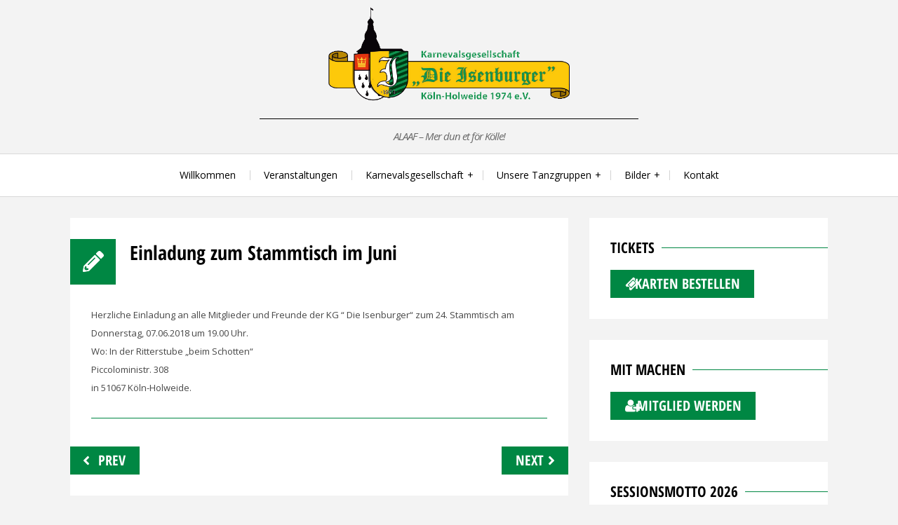

--- FILE ---
content_type: text/html; charset=UTF-8
request_url: https://www.kg-die-isenburger.de/2018/05/23/einladung-zum-stammtisch-im-juni/
body_size: 16562
content:
<!DOCTYPE html><html lang="de"><head><meta charset="UTF-8"><meta name="viewport" content="width=device-width, initial-scale=1"><link rel="profile" href="http://gmpg.org/xfn/11"><link rel="pingback" href="https://www.kg-die-isenburger.de/xmlrpc.php"><meta name='robots' content='index, follow, max-image-preview:large, max-snippet:-1, max-video-preview:-1' /><title>Einladung zum Stammtisch im Juni - Karnevalsgesellschaft “Die Isenburger” Köln-Holweide von 1974 e. V.</title><link rel="canonical" href="https://www.kg-die-isenburger.de/2018/05/23/einladung-zum-stammtisch-im-juni/" /><meta property="og:locale" content="de_DE" /><meta property="og:type" content="article" /><meta property="og:title" content="Einladung zum Stammtisch im Juni - Karnevalsgesellschaft “Die Isenburger” Köln-Holweide von 1974 e. V." /><meta property="og:description" content="Herzliche Einladung an alle Mitglieder und Freunde der KG &#8220; Die Isenburger&#8220; zum 24. Stammtisch am Donnerstag, 07.06.2018 um 19.00 Uhr. Wo: In der Ritterstube &#8222;beim Schotten&#8220; Piccoloministr. 308 in ..." /><meta property="og:url" content="https://www.kg-die-isenburger.de/2018/05/23/einladung-zum-stammtisch-im-juni/" /><meta property="og:site_name" content="Karnevalsgesellschaft “Die Isenburger” Köln-Holweide von 1974 e. V." /><meta property="article:publisher" content="https://www.facebook.com/kg.die.isenburger.koeln/?fref=ts" /><meta property="article:published_time" content="2018-05-23T17:52:08+00:00" /><meta name="author" content="Carolin Lang" /><meta name="twitter:card" content="summary_large_image" /><meta name="twitter:label1" content="Verfasst von" /><meta name="twitter:data1" content="Carolin Lang" /> <script type="application/ld+json" class="yoast-schema-graph">{"@context":"https://schema.org","@graph":[{"@type":"Article","@id":"https://www.kg-die-isenburger.de/2018/05/23/einladung-zum-stammtisch-im-juni/#article","isPartOf":{"@id":"https://www.kg-die-isenburger.de/2018/05/23/einladung-zum-stammtisch-im-juni/"},"author":{"name":"Carolin Lang","@id":"https://www.kg-die-isenburger.de/#/schema/person/7e3a7e93a68d9acf65885f62775bf0f1"},"headline":"Einladung zum Stammtisch im Juni","datePublished":"2018-05-23T17:52:08+00:00","mainEntityOfPage":{"@id":"https://www.kg-die-isenburger.de/2018/05/23/einladung-zum-stammtisch-im-juni/"},"wordCount":32,"publisher":{"@id":"https://www.kg-die-isenburger.de/#organization"},"inLanguage":"de"},{"@type":"WebPage","@id":"https://www.kg-die-isenburger.de/2018/05/23/einladung-zum-stammtisch-im-juni/","url":"https://www.kg-die-isenburger.de/2018/05/23/einladung-zum-stammtisch-im-juni/","name":"Einladung zum Stammtisch im Juni - Karnevalsgesellschaft “Die Isenburger” Köln-Holweide von 1974 e. V.","isPartOf":{"@id":"https://www.kg-die-isenburger.de/#website"},"datePublished":"2018-05-23T17:52:08+00:00","breadcrumb":{"@id":"https://www.kg-die-isenburger.de/2018/05/23/einladung-zum-stammtisch-im-juni/#breadcrumb"},"inLanguage":"de","potentialAction":[{"@type":"ReadAction","target":["https://www.kg-die-isenburger.de/2018/05/23/einladung-zum-stammtisch-im-juni/"]}]},{"@type":"BreadcrumbList","@id":"https://www.kg-die-isenburger.de/2018/05/23/einladung-zum-stammtisch-im-juni/#breadcrumb","itemListElement":[{"@type":"ListItem","position":1,"name":"Startseite","item":"https://www.kg-die-isenburger.de/"},{"@type":"ListItem","position":2,"name":"Einladung zum Stammtisch im Juni"}]},{"@type":"WebSite","@id":"https://www.kg-die-isenburger.de/#website","url":"https://www.kg-die-isenburger.de/","name":"Karnevalsgesellschaft “Die Isenburger” Köln-Holweide von 1974 e. V.","description":"ALAAF – Mer dun et för Kölle!","publisher":{"@id":"https://www.kg-die-isenburger.de/#organization"},"potentialAction":[{"@type":"SearchAction","target":{"@type":"EntryPoint","urlTemplate":"https://www.kg-die-isenburger.de/?s={search_term_string}"},"query-input":{"@type":"PropertyValueSpecification","valueRequired":true,"valueName":"search_term_string"}}],"inLanguage":"de"},{"@type":"Organization","@id":"https://www.kg-die-isenburger.de/#organization","name":"KG \"Die Isenburger\"","url":"https://www.kg-die-isenburger.de/","logo":{"@type":"ImageObject","inLanguage":"de","@id":"https://www.kg-die-isenburger.de/#/schema/logo/image/","url":"https://www.kg-die-isenburger.de/wp-content/uploads/2017/09/logo-isenburger.png","contentUrl":"https://www.kg-die-isenburger.de/wp-content/uploads/2017/09/logo-isenburger.png","width":1920,"height":250,"caption":"KG \"Die Isenburger\""},"image":{"@id":"https://www.kg-die-isenburger.de/#/schema/logo/image/"},"sameAs":["https://www.facebook.com/kg.die.isenburger.koeln/?fref=ts"]},{"@type":"Person","@id":"https://www.kg-die-isenburger.de/#/schema/person/7e3a7e93a68d9acf65885f62775bf0f1","name":"Carolin Lang","image":{"@type":"ImageObject","inLanguage":"de","@id":"https://www.kg-die-isenburger.de/#/schema/person/image/","url":"https://secure.gravatar.com/avatar/3019e9d140f202c77982d9233e8d9c10a3d5f106650f6df92c7d3d0809da4cdb?s=96&d=mm&r=g","contentUrl":"https://secure.gravatar.com/avatar/3019e9d140f202c77982d9233e8d9c10a3d5f106650f6df92c7d3d0809da4cdb?s=96&d=mm&r=g","caption":"Carolin Lang"},"url":"https://www.kg-die-isenburger.de/author/carolin/"}]}</script> <link rel='dns-prefetch' href='//www.kg-die-isenburger.de' /><link rel="alternate" type="application/rss+xml" title="Karnevalsgesellschaft “Die Isenburger” Köln-Holweide von 1974 e. V. &raquo; Feed" href="https://www.kg-die-isenburger.de/feed/" /><link rel="alternate" type="application/rss+xml" title="Karnevalsgesellschaft “Die Isenburger” Köln-Holweide von 1974 e. V. &raquo; Kommentar-Feed" href="https://www.kg-die-isenburger.de/comments/feed/" /><link rel="alternate" type="text/calendar" title="Karnevalsgesellschaft “Die Isenburger” Köln-Holweide von 1974 e. V. &raquo; iCal Feed" href="https://www.kg-die-isenburger.de/events/?ical=1" /><link rel="alternate" type="application/rss+xml" title="Karnevalsgesellschaft “Die Isenburger” Köln-Holweide von 1974 e. V. &raquo; Einladung zum Stammtisch im Juni-Kommentar-Feed" href="https://www.kg-die-isenburger.de/2018/05/23/einladung-zum-stammtisch-im-juni/feed/" /><link rel="alternate" title="oEmbed (JSON)" type="application/json+oembed" href="https://www.kg-die-isenburger.de/wp-json/oembed/1.0/embed?url=https%3A%2F%2Fwww.kg-die-isenburger.de%2F2018%2F05%2F23%2Feinladung-zum-stammtisch-im-juni%2F" /><link rel="alternate" title="oEmbed (XML)" type="text/xml+oembed" href="https://www.kg-die-isenburger.de/wp-json/oembed/1.0/embed?url=https%3A%2F%2Fwww.kg-die-isenburger.de%2F2018%2F05%2F23%2Feinladung-zum-stammtisch-im-juni%2F&#038;format=xml" /><style id='wp-img-auto-sizes-contain-inline-css' type='text/css'>img:is([sizes=auto i],[sizes^="auto," i]){contain-intrinsic-size:3000px 1500px}
/*# sourceURL=wp-img-auto-sizes-contain-inline-css */</style><style id='wp-emoji-styles-inline-css' type='text/css'>img.wp-smiley, img.emoji {
		display: inline !important;
		border: none !important;
		box-shadow: none !important;
		height: 1em !important;
		width: 1em !important;
		margin: 0 0.07em !important;
		vertical-align: -0.1em !important;
		background: none !important;
		padding: 0 !important;
	}
/*# sourceURL=wp-emoji-styles-inline-css */</style><link rel='stylesheet' id='wp-block-library-css' href='https://www.kg-die-isenburger.de/wp-includes/css/dist/block-library/style.min.css?ver=6.9' type='text/css' media='all' /><style id='wp-block-heading-inline-css' type='text/css'>h1:where(.wp-block-heading).has-background,h2:where(.wp-block-heading).has-background,h3:where(.wp-block-heading).has-background,h4:where(.wp-block-heading).has-background,h5:where(.wp-block-heading).has-background,h6:where(.wp-block-heading).has-background{padding:1.25em 2.375em}h1.has-text-align-left[style*=writing-mode]:where([style*=vertical-lr]),h1.has-text-align-right[style*=writing-mode]:where([style*=vertical-rl]),h2.has-text-align-left[style*=writing-mode]:where([style*=vertical-lr]),h2.has-text-align-right[style*=writing-mode]:where([style*=vertical-rl]),h3.has-text-align-left[style*=writing-mode]:where([style*=vertical-lr]),h3.has-text-align-right[style*=writing-mode]:where([style*=vertical-rl]),h4.has-text-align-left[style*=writing-mode]:where([style*=vertical-lr]),h4.has-text-align-right[style*=writing-mode]:where([style*=vertical-rl]),h5.has-text-align-left[style*=writing-mode]:where([style*=vertical-lr]),h5.has-text-align-right[style*=writing-mode]:where([style*=vertical-rl]),h6.has-text-align-left[style*=writing-mode]:where([style*=vertical-lr]),h6.has-text-align-right[style*=writing-mode]:where([style*=vertical-rl]){rotate:180deg}
/*# sourceURL=https://www.kg-die-isenburger.de/wp-includes/blocks/heading/style.min.css */</style><style id='wp-block-list-inline-css' type='text/css'>ol,ul{box-sizing:border-box}:root :where(.wp-block-list.has-background){padding:1.25em 2.375em}
/*# sourceURL=https://www.kg-die-isenburger.de/wp-includes/blocks/list/style.min.css */</style><style id='wp-block-paragraph-inline-css' type='text/css'>.is-small-text{font-size:.875em}.is-regular-text{font-size:1em}.is-large-text{font-size:2.25em}.is-larger-text{font-size:3em}.has-drop-cap:not(:focus):first-letter{float:left;font-size:8.4em;font-style:normal;font-weight:100;line-height:.68;margin:.05em .1em 0 0;text-transform:uppercase}body.rtl .has-drop-cap:not(:focus):first-letter{float:none;margin-left:.1em}p.has-drop-cap.has-background{overflow:hidden}:root :where(p.has-background){padding:1.25em 2.375em}:where(p.has-text-color:not(.has-link-color)) a{color:inherit}p.has-text-align-left[style*="writing-mode:vertical-lr"],p.has-text-align-right[style*="writing-mode:vertical-rl"]{rotate:180deg}
/*# sourceURL=https://www.kg-die-isenburger.de/wp-includes/blocks/paragraph/style.min.css */</style><style id='global-styles-inline-css' type='text/css'>:root{--wp--preset--aspect-ratio--square: 1;--wp--preset--aspect-ratio--4-3: 4/3;--wp--preset--aspect-ratio--3-4: 3/4;--wp--preset--aspect-ratio--3-2: 3/2;--wp--preset--aspect-ratio--2-3: 2/3;--wp--preset--aspect-ratio--16-9: 16/9;--wp--preset--aspect-ratio--9-16: 9/16;--wp--preset--color--black: #000000;--wp--preset--color--cyan-bluish-gray: #abb8c3;--wp--preset--color--white: #ffffff;--wp--preset--color--pale-pink: #f78da7;--wp--preset--color--vivid-red: #cf2e2e;--wp--preset--color--luminous-vivid-orange: #ff6900;--wp--preset--color--luminous-vivid-amber: #fcb900;--wp--preset--color--light-green-cyan: #7bdcb5;--wp--preset--color--vivid-green-cyan: #00d084;--wp--preset--color--pale-cyan-blue: #8ed1fc;--wp--preset--color--vivid-cyan-blue: #0693e3;--wp--preset--color--vivid-purple: #9b51e0;--wp--preset--gradient--vivid-cyan-blue-to-vivid-purple: linear-gradient(135deg,rgb(6,147,227) 0%,rgb(155,81,224) 100%);--wp--preset--gradient--light-green-cyan-to-vivid-green-cyan: linear-gradient(135deg,rgb(122,220,180) 0%,rgb(0,208,130) 100%);--wp--preset--gradient--luminous-vivid-amber-to-luminous-vivid-orange: linear-gradient(135deg,rgb(252,185,0) 0%,rgb(255,105,0) 100%);--wp--preset--gradient--luminous-vivid-orange-to-vivid-red: linear-gradient(135deg,rgb(255,105,0) 0%,rgb(207,46,46) 100%);--wp--preset--gradient--very-light-gray-to-cyan-bluish-gray: linear-gradient(135deg,rgb(238,238,238) 0%,rgb(169,184,195) 100%);--wp--preset--gradient--cool-to-warm-spectrum: linear-gradient(135deg,rgb(74,234,220) 0%,rgb(151,120,209) 20%,rgb(207,42,186) 40%,rgb(238,44,130) 60%,rgb(251,105,98) 80%,rgb(254,248,76) 100%);--wp--preset--gradient--blush-light-purple: linear-gradient(135deg,rgb(255,206,236) 0%,rgb(152,150,240) 100%);--wp--preset--gradient--blush-bordeaux: linear-gradient(135deg,rgb(254,205,165) 0%,rgb(254,45,45) 50%,rgb(107,0,62) 100%);--wp--preset--gradient--luminous-dusk: linear-gradient(135deg,rgb(255,203,112) 0%,rgb(199,81,192) 50%,rgb(65,88,208) 100%);--wp--preset--gradient--pale-ocean: linear-gradient(135deg,rgb(255,245,203) 0%,rgb(182,227,212) 50%,rgb(51,167,181) 100%);--wp--preset--gradient--electric-grass: linear-gradient(135deg,rgb(202,248,128) 0%,rgb(113,206,126) 100%);--wp--preset--gradient--midnight: linear-gradient(135deg,rgb(2,3,129) 0%,rgb(40,116,252) 100%);--wp--preset--font-size--small: 13px;--wp--preset--font-size--medium: 20px;--wp--preset--font-size--large: 36px;--wp--preset--font-size--x-large: 42px;--wp--preset--spacing--20: 0.44rem;--wp--preset--spacing--30: 0.67rem;--wp--preset--spacing--40: 1rem;--wp--preset--spacing--50: 1.5rem;--wp--preset--spacing--60: 2.25rem;--wp--preset--spacing--70: 3.38rem;--wp--preset--spacing--80: 5.06rem;--wp--preset--shadow--natural: 6px 6px 9px rgba(0, 0, 0, 0.2);--wp--preset--shadow--deep: 12px 12px 50px rgba(0, 0, 0, 0.4);--wp--preset--shadow--sharp: 6px 6px 0px rgba(0, 0, 0, 0.2);--wp--preset--shadow--outlined: 6px 6px 0px -3px rgb(255, 255, 255), 6px 6px rgb(0, 0, 0);--wp--preset--shadow--crisp: 6px 6px 0px rgb(0, 0, 0);}:where(.is-layout-flex){gap: 0.5em;}:where(.is-layout-grid){gap: 0.5em;}body .is-layout-flex{display: flex;}.is-layout-flex{flex-wrap: wrap;align-items: center;}.is-layout-flex > :is(*, div){margin: 0;}body .is-layout-grid{display: grid;}.is-layout-grid > :is(*, div){margin: 0;}:where(.wp-block-columns.is-layout-flex){gap: 2em;}:where(.wp-block-columns.is-layout-grid){gap: 2em;}:where(.wp-block-post-template.is-layout-flex){gap: 1.25em;}:where(.wp-block-post-template.is-layout-grid){gap: 1.25em;}.has-black-color{color: var(--wp--preset--color--black) !important;}.has-cyan-bluish-gray-color{color: var(--wp--preset--color--cyan-bluish-gray) !important;}.has-white-color{color: var(--wp--preset--color--white) !important;}.has-pale-pink-color{color: var(--wp--preset--color--pale-pink) !important;}.has-vivid-red-color{color: var(--wp--preset--color--vivid-red) !important;}.has-luminous-vivid-orange-color{color: var(--wp--preset--color--luminous-vivid-orange) !important;}.has-luminous-vivid-amber-color{color: var(--wp--preset--color--luminous-vivid-amber) !important;}.has-light-green-cyan-color{color: var(--wp--preset--color--light-green-cyan) !important;}.has-vivid-green-cyan-color{color: var(--wp--preset--color--vivid-green-cyan) !important;}.has-pale-cyan-blue-color{color: var(--wp--preset--color--pale-cyan-blue) !important;}.has-vivid-cyan-blue-color{color: var(--wp--preset--color--vivid-cyan-blue) !important;}.has-vivid-purple-color{color: var(--wp--preset--color--vivid-purple) !important;}.has-black-background-color{background-color: var(--wp--preset--color--black) !important;}.has-cyan-bluish-gray-background-color{background-color: var(--wp--preset--color--cyan-bluish-gray) !important;}.has-white-background-color{background-color: var(--wp--preset--color--white) !important;}.has-pale-pink-background-color{background-color: var(--wp--preset--color--pale-pink) !important;}.has-vivid-red-background-color{background-color: var(--wp--preset--color--vivid-red) !important;}.has-luminous-vivid-orange-background-color{background-color: var(--wp--preset--color--luminous-vivid-orange) !important;}.has-luminous-vivid-amber-background-color{background-color: var(--wp--preset--color--luminous-vivid-amber) !important;}.has-light-green-cyan-background-color{background-color: var(--wp--preset--color--light-green-cyan) !important;}.has-vivid-green-cyan-background-color{background-color: var(--wp--preset--color--vivid-green-cyan) !important;}.has-pale-cyan-blue-background-color{background-color: var(--wp--preset--color--pale-cyan-blue) !important;}.has-vivid-cyan-blue-background-color{background-color: var(--wp--preset--color--vivid-cyan-blue) !important;}.has-vivid-purple-background-color{background-color: var(--wp--preset--color--vivid-purple) !important;}.has-black-border-color{border-color: var(--wp--preset--color--black) !important;}.has-cyan-bluish-gray-border-color{border-color: var(--wp--preset--color--cyan-bluish-gray) !important;}.has-white-border-color{border-color: var(--wp--preset--color--white) !important;}.has-pale-pink-border-color{border-color: var(--wp--preset--color--pale-pink) !important;}.has-vivid-red-border-color{border-color: var(--wp--preset--color--vivid-red) !important;}.has-luminous-vivid-orange-border-color{border-color: var(--wp--preset--color--luminous-vivid-orange) !important;}.has-luminous-vivid-amber-border-color{border-color: var(--wp--preset--color--luminous-vivid-amber) !important;}.has-light-green-cyan-border-color{border-color: var(--wp--preset--color--light-green-cyan) !important;}.has-vivid-green-cyan-border-color{border-color: var(--wp--preset--color--vivid-green-cyan) !important;}.has-pale-cyan-blue-border-color{border-color: var(--wp--preset--color--pale-cyan-blue) !important;}.has-vivid-cyan-blue-border-color{border-color: var(--wp--preset--color--vivid-cyan-blue) !important;}.has-vivid-purple-border-color{border-color: var(--wp--preset--color--vivid-purple) !important;}.has-vivid-cyan-blue-to-vivid-purple-gradient-background{background: var(--wp--preset--gradient--vivid-cyan-blue-to-vivid-purple) !important;}.has-light-green-cyan-to-vivid-green-cyan-gradient-background{background: var(--wp--preset--gradient--light-green-cyan-to-vivid-green-cyan) !important;}.has-luminous-vivid-amber-to-luminous-vivid-orange-gradient-background{background: var(--wp--preset--gradient--luminous-vivid-amber-to-luminous-vivid-orange) !important;}.has-luminous-vivid-orange-to-vivid-red-gradient-background{background: var(--wp--preset--gradient--luminous-vivid-orange-to-vivid-red) !important;}.has-very-light-gray-to-cyan-bluish-gray-gradient-background{background: var(--wp--preset--gradient--very-light-gray-to-cyan-bluish-gray) !important;}.has-cool-to-warm-spectrum-gradient-background{background: var(--wp--preset--gradient--cool-to-warm-spectrum) !important;}.has-blush-light-purple-gradient-background{background: var(--wp--preset--gradient--blush-light-purple) !important;}.has-blush-bordeaux-gradient-background{background: var(--wp--preset--gradient--blush-bordeaux) !important;}.has-luminous-dusk-gradient-background{background: var(--wp--preset--gradient--luminous-dusk) !important;}.has-pale-ocean-gradient-background{background: var(--wp--preset--gradient--pale-ocean) !important;}.has-electric-grass-gradient-background{background: var(--wp--preset--gradient--electric-grass) !important;}.has-midnight-gradient-background{background: var(--wp--preset--gradient--midnight) !important;}.has-small-font-size{font-size: var(--wp--preset--font-size--small) !important;}.has-medium-font-size{font-size: var(--wp--preset--font-size--medium) !important;}.has-large-font-size{font-size: var(--wp--preset--font-size--large) !important;}.has-x-large-font-size{font-size: var(--wp--preset--font-size--x-large) !important;}
/*# sourceURL=global-styles-inline-css */</style><style id='classic-theme-styles-inline-css' type='text/css'>/*! This file is auto-generated */
.wp-block-button__link{color:#fff;background-color:#32373c;border-radius:9999px;box-shadow:none;text-decoration:none;padding:calc(.667em + 2px) calc(1.333em + 2px);font-size:1.125em}.wp-block-file__button{background:#32373c;color:#fff;text-decoration:none}
/*# sourceURL=/wp-includes/css/classic-themes.min.css */</style><link rel='stylesheet' id='contact-form-7-css' href='https://www.kg-die-isenburger.de/wp-content/cache/autoptimize/css/autoptimize_single_64ac31699f5326cb3c76122498b76f66.css?ver=6.1.4' type='text/css' media='all' /><link rel='stylesheet' id='sfbap1_socialfeed_style-css' href='https://www.kg-die-isenburger.de/wp-content/cache/autoptimize/css/autoptimize_single_4d5b32b80706cc2956075cd020a7b24d.css?ver=1.0.0' type='text/css' media='all' /><link rel='stylesheet' id='azeria-fonts-css' href='https://www.kg-die-isenburger.de/wp-content/cache/autoptimize/css/autoptimize_single_6bf3670f682db2365df092828ddee63e.css?v=1667285431' type='text/css' media='all' /><link rel='stylesheet' id='azeria-style-css' href='https://www.kg-die-isenburger.de/wp-content/cache/autoptimize/css/autoptimize_single_672047cdeb6e1082a3c8e4b7131fb29d.css?ver=1.2.0' type='text/css' media='all' /> <script type="text/javascript" src="https://www.kg-die-isenburger.de/wp-includes/js/jquery/jquery.min.js?ver=3.7.1" id="jquery-core-js"></script> <script defer type="text/javascript" src="https://www.kg-die-isenburger.de/wp-includes/js/jquery/jquery-migrate.min.js?ver=3.4.1" id="jquery-migrate-js"></script> <script defer type="text/javascript" src="https://www.kg-die-isenburger.de/wp-content/cache/autoptimize/js/autoptimize_single_9e227c758af7d9104f279a452bf34f3a.js?ver=6.9" id="sfbap1_codebird-js"></script> <script defer type="text/javascript" src="https://www.kg-die-isenburger.de/wp-content/plugins/wp-social-feed/includes/../bower_components/doT/doT.min.js?ver=6.9" id="sfbap1_doT-js"></script> <script defer type="text/javascript" src="https://www.kg-die-isenburger.de/wp-content/plugins/wp-social-feed/includes/../bower_components/moment/min/moment.min.js?ver=6.9" id="sfbap1_moment-js"></script> <script defer type="text/javascript" src="https://www.kg-die-isenburger.de/wp-content/cache/autoptimize/js/autoptimize_single_14ab79638fc99f023e6a8d930c813366.js?ver=6.9" id="sfbap1_socialfeed-js"></script> <script defer type="text/javascript" src="https://www.kg-die-isenburger.de/wp-content/cache/autoptimize/js/autoptimize_single_1fc51d4dab04fe2a635346253066d07a.js?ver=6.9" id="sfbap1_en-js"></script> <link rel="https://api.w.org/" href="https://www.kg-die-isenburger.de/wp-json/" /><link rel="alternate" title="JSON" type="application/json" href="https://www.kg-die-isenburger.de/wp-json/wp/v2/posts/2361" /><link rel="EditURI" type="application/rsd+xml" title="RSD" href="https://www.kg-die-isenburger.de/xmlrpc.php?rsd" /><meta name="generator" content="WordPress 6.9" /><link rel='shortlink' href='https://www.kg-die-isenburger.de/?p=2361' /><meta name="tec-api-version" content="v1"><meta name="tec-api-origin" content="https://www.kg-die-isenburger.de"><link rel="alternate" href="https://www.kg-die-isenburger.de/wp-json/tribe/events/v1/" /><link rel="icon" href="https://www.kg-die-isenburger.de/wp-content/uploads/2025/10/cropped-Icon-Isenburger-32x32.png" sizes="32x32" /><link rel="icon" href="https://www.kg-die-isenburger.de/wp-content/uploads/2025/10/cropped-Icon-Isenburger-192x192.png" sizes="192x192" /><link rel="apple-touch-icon" href="https://www.kg-die-isenburger.de/wp-content/uploads/2025/10/cropped-Icon-Isenburger-180x180.png" /><meta name="msapplication-TileImage" content="https://www.kg-die-isenburger.de/wp-content/uploads/2025/10/cropped-Icon-Isenburger-270x270.png" /><style type="text/css" id="wp-custom-css">/* style.css color: #ff5400; wird zu color: #008743; */


/*Button grün und gelb */
.button, button, input[type="button"], input[type="reset"], input[type="submit"] {
 
    background: #008743;
}
.button:hover,
  button:hover,
  input[type="button"]:hover,
  input[type="reset"]:hover,
  input[type="submit"]:hover {
    background: #ffcb00;
    color: #fff; }

.entry-icon {
    background: #008743;}

.navigation.pagination .page-numbers.current {
	background: #008743;}
    .navigation.pagination .page-numbers:hover {
      background: #008743; }

.slider-box .slick-dots li.slick-active button {
	background: #008743;}

a {
	color: #008743;}



/*Keinen Abstand vor Logo */
.site-branding {
    padding: 10px 0px 10px;
}

/*Keinen Autor und Erstellungsdatum */
.entry-meta-item { display: none; }


/*Slider HG in gelb - Schrift grün */
.slider-banner-content {
    background: #FFCB00;
    background: rgba(255, 203, 0, 0.85);
}

.slider-banner-content, .slider-banner-title    {
    color: #008743;
	
}

.slider-box .slick-prev, .slider-box .slick-next, .slider-box .slick-prev:active, .slider-box .slick-prev:focus, .slider-box .slick-next:active, .slider-box .slick-next:focus {

    background: #FFCB00;
    background: rgba(255, 203, 0, 0.85);
}

  .slider-banner-button:hover, .slider-banner-button:focus, .slider-banner-button:active {
      color: #fff;
      background: #ffcb00; }

/* Ticket Icon 
.ticket-icon {
    width: 250px;
    height: 65px;
    line-height: 65px;
    text-align: center;
    font-size: 30px;
    background: #008743;
    color: #fff;
      
    
}    */

/* Link bei Mouse over gelb */
a:hover, a:focus, a:active {
    color: #ffcb00; }

/* Vorheriger und Nächster Beitrag */
 .navigation.post-navigation .post-nav-title {

    background: #008743;
    color: #fff;
} 

/* Ende Isenburger Anpassung */</style></head><body class="wp-singular post-template-default single single-post postid-2361 single-format-standard wp-embed-responsive wp-theme-azeria tribe-no-js page-template-azeria group-blog"><div id="page" class="hfeed site"> <a class="skip-link screen-reader-text" href="#content">Skip to content</a><header id="masthead" class="site-header" role="banner"><div class="site-branding"><div class="container"><h2 class="site-logo"><a class="site-logo-link" href="https://www.kg-die-isenburger.de/"><img src="https://www.kg-die-isenburger.de/wp-content/uploads/2017/09/logo-isenburger.png" alt="Karnevalsgesellschaft “Die Isenburger” Köln-Holweide von 1974 e. V."></a></h2><div class="site-description">ALAAF – Mer dun et för Kölle!</div></div></div><nav id="site-navigation" class="main-navigation" role="navigation"><div class="container"> <button class="menu-toggle" aria-controls="primary-menu" aria-expanded="false"> <i class="toggle-icon-normal svg-icon"><svg aria-hidden="true" role="img" focusable="false" width="32" height="32" xmlns="http://www.w3.org/2000/svg" viewBox="0 0 448 512"><path d="M16 132h416c8.837 0 16-7.163 16-16V76c0-8.837-7.163-16-16-16H16C7.163 60 0 67.163 0 76v40c0 8.837 7.163 16 16 16zm0 160h416c8.837 0 16-7.163 16-16v-40c0-8.837-7.163-16-16-16H16c-8.837 0-16 7.163-16 16v40c0 8.837 7.163 16 16 16zm0 160h416c8.837 0 16-7.163 16-16v-40c0-8.837-7.163-16-16-16H16c-8.837 0-16 7.163-16 16v40c0 8.837 7.163 16 16 16z"/></svg></i> <i class="toggle-icon-active svg-icon"><svg aria-hidden="true" role="img" focusable="false" width="32" height="32" xmlns="http://www.w3.org/2000/svg" viewBox="0 0 352 512"><path d="M242.72 256l100.07-100.07c12.28-12.28 12.28-32.19 0-44.48l-22.24-22.24c-12.28-12.28-32.19-12.28-44.48 0L176 189.28 75.93 89.21c-12.28-12.28-32.19-12.28-44.48 0L9.21 111.45c-12.28 12.28-12.28 32.19 0 44.48L109.28 256 9.21 356.07c-12.28 12.28-12.28 32.19 0 44.48l22.24 22.24c12.28 12.28 32.2 12.28 44.48 0L176 322.72l100.07 100.07c12.28 12.28 32.2 12.28 44.48 0l22.24-22.24c12.28-12.28 12.28-32.19 0-44.48L242.72 256z"/></svg></i> Menu </button><div class="menu-mainmenu-container"><ul id="primary-menu" class="menu"><li id="menu-item-109" class="menu-item menu-item-type-custom menu-item-object-custom menu-item-home menu-item-109"><a href="https://www.kg-die-isenburger.de/">Willkommen</a></li><li id="menu-item-150" class="menu-item menu-item-type-custom menu-item-object-custom menu-item-150"><a href="https://www.kg-die-isenburger.de/events/">Veranstaltungen</a></li><li id="menu-item-461" class="menu-item menu-item-type-post_type menu-item-object-page menu-item-has-children menu-item-461"><a href="https://www.kg-die-isenburger.de/karnevalsgesellschaft/">Karnevalsgesellschaft</a><ul class="sub-menu"><li id="menu-item-534" class="menu-item menu-item-type-post_type menu-item-object-page menu-item-534"><a href="https://www.kg-die-isenburger.de/karnevalsgesellschaft/vorstand/">Vorstand</a></li><li id="menu-item-543" class="menu-item menu-item-type-post_type menu-item-object-page menu-item-543"><a href="https://www.kg-die-isenburger.de/karnevalsgesellschaft/senat/">Senat</a></li><li id="menu-item-2710" class="menu-item menu-item-type-post_type menu-item-object-page menu-item-2710"><a href="https://www.kg-die-isenburger.de/karnevalsgesellschaft/termine-fuer-kg-mitglieder/">Termine für KG-Mitglieder</a></li></ul></li><li id="menu-item-3975" class="menu-item menu-item-type-post_type menu-item-object-page menu-item-has-children menu-item-3975"><a href="https://www.kg-die-isenburger.de/unsere-tanzgruppen/">Unsere Tanzgruppen</a><ul class="sub-menu"><li id="menu-item-485" class="menu-item menu-item-type-post_type menu-item-object-page menu-item-485"><a href="https://www.kg-die-isenburger.de/maedcher-un-junge/">Isenburger Mädcher un Junge</a></li><li id="menu-item-3976" class="menu-item menu-item-type-post_type menu-item-object-page menu-item-3976"><a href="https://www.kg-die-isenburger.de/isenburger-paenz/">Isenburger Pänz</a></li></ul></li><li id="menu-item-300" class="menu-item menu-item-type-post_type menu-item-object-page menu-item-has-children menu-item-300"><a href="https://www.kg-die-isenburger.de/bilder-in-der-uebersicht/">Bilder</a><ul class="sub-menu"><li id="menu-item-1768" class="menu-item menu-item-type-post_type menu-item-object-page menu-item-1768"><a href="https://www.kg-die-isenburger.de/bilder-in-der-uebersicht/session-201516/">Session 2015/16</a></li><li id="menu-item-625" class="menu-item menu-item-type-post_type menu-item-object-page menu-item-625"><a href="https://www.kg-die-isenburger.de/bilder-in-der-uebersicht/session-2017/">Session 2016/17</a></li><li id="menu-item-615" class="menu-item menu-item-type-post_type menu-item-object-page menu-item-615"><a href="https://www.kg-die-isenburger.de/bilder-in-der-uebersicht/session-201617/">Session 2017/18</a></li><li id="menu-item-2700" class="menu-item menu-item-type-post_type menu-item-object-page menu-item-2700"><a href="https://www.kg-die-isenburger.de/bilder-in-der-uebersicht/session-2018-19/">Session 2018/19</a></li><li id="menu-item-3665" class="menu-item menu-item-type-post_type menu-item-object-page menu-item-3665"><a href="https://www.kg-die-isenburger.de/bilder-in-der-uebersicht/session-2019-20/">Session 2019/20</a></li><li id="menu-item-4061" class="menu-item menu-item-type-post_type menu-item-object-page menu-item-4061"><a href="https://www.kg-die-isenburger.de/session-2021-22/">Session 2021/22</a></li><li id="menu-item-4231" class="menu-item menu-item-type-post_type menu-item-object-page menu-item-4231"><a href="https://www.kg-die-isenburger.de/session-2022-23/">Session 2022/23</a></li><li id="menu-item-4737" class="menu-item menu-item-type-post_type menu-item-object-page menu-item-4737"><a href="https://www.kg-die-isenburger.de/session-2023-24/">Session 2023/24</a></li><li id="menu-item-4838" class="menu-item menu-item-type-post_type menu-item-object-page menu-item-4838"><a href="https://www.kg-die-isenburger.de/session-2024-25/">Session 2024/25</a></li><li id="menu-item-5217" class="menu-item menu-item-type-post_type menu-item-object-page menu-item-5217"><a href="https://www.kg-die-isenburger.de/session-2025-26/">Session 2025/26</a></li></ul></li><li id="menu-item-448" class="menu-item menu-item-type-post_type menu-item-object-page menu-item-448"><a href="https://www.kg-die-isenburger.de/kontakt/">Kontakt</a></li></ul></div></div></nav></header><div id="content" class="site-content"><div class="container"><div class="row"><main id="main" class="site-main col-md-8 col-sm-12 col-xs-12 right-sidebar" role="main"><article id="post-2361" class="is-single post-2361 post type-post status-publish format-standard hentry category-allgemein"><header class="entry-header"><div class="entry-icon"><i class="svg-icon"><svg aria-hidden="true" role="img" focusable="false" width="32" height="32" xmlns="http://www.w3.org/2000/svg" viewBox="0 0 512 512"><path d="M497.9 142.1l-46.1 46.1c-4.7 4.7-12.3 4.7-17 0l-111-111c-4.7-4.7-4.7-12.3 0-17l46.1-46.1c18.7-18.7 49.1-18.7 67.9 0l60.1 60.1c18.8 18.7 18.8 49.1 0 67.9zM284.2 99.8L21.6 362.4.4 483.9c-2.9 16.4 11.4 30.6 27.8 27.8l121.5-21.3 262.6-262.6c4.7-4.7 4.7-12.3 0-17l-111-111c-4.8-4.7-12.4-4.7-17.1 0zM124.1 339.9c-5.5-5.5-5.5-14.3 0-19.8l154-154c5.5-5.5 14.3-5.5 19.8 0s5.5 14.3 0 19.8l-154 154c-5.5 5.5-14.3 5.5-19.8 0zM88 424h48v36.3l-64.5 11.3-31.1-31.1L51.7 376H88v48z"/></svg></i></div><div class="entry-header-data"><h1 class="entry-title">Einladung zum Stammtisch im Juni</h1><div class="entry-meta"> <span class="entry-meta-item author"><i class="svg-icon"><svg aria-hidden="true" role="img" focusable="false" width="32" height="32" xmlns="http://www.w3.org/2000/svg" viewBox="0 0 448 512"><path d="M224 256c70.7 0 128-57.3 128-128S294.7 0 224 0 96 57.3 96 128s57.3 128 128 128zm89.6 32h-16.7c-22.2 10.2-46.9 16-72.9 16s-50.6-5.8-72.9-16h-16.7C60.2 288 0 348.2 0 422.4V464c0 26.5 21.5 48 48 48h352c26.5 0 48-21.5 48-48v-41.6c0-74.2-60.2-134.4-134.4-134.4z"/></svg></i> <span class="author vcard"><a class="url fn n" href="https://www.kg-die-isenburger.de/author/carolin/">Carolin Lang</a></span></span><span class="entry-meta-item posted-on"><i class="svg-icon"><svg aria-hidden="true" role="img" focusable="false" width="32" height="32" xmlns="http://www.w3.org/2000/svg" viewBox="0 0 512 512"><path d="M256 8C119 8 8 119 8 256s111 248 248 248 248-111 248-248S393 8 256 8zm0 448c-110.5 0-200-89.5-200-200S145.5 56 256 56s200 89.5 200 200-89.5 200-200 200zm61.8-104.4l-84.9-61.7c-3.1-2.3-4.9-5.9-4.9-9.7V116c0-6.6 5.4-12 12-12h32c6.6 0 12 5.4 12 12v141.7l66.8 48.6c5.4 3.9 6.5 11.4 2.6 16.8L334.6 349c-3.9 5.3-11.4 6.5-16.8 2.6z"/></svg></i> <a href="https://www.kg-die-isenburger.de/2018/05/23/einladung-zum-stammtisch-im-juni/" rel="bookmark"><time class="entry-date published" datetime="2018-05-23T19:52:08+02:00">23. Mai 2018</time><time class="updated" datetime="2018-05-23T18:30:57+02:00">23. Mai 2018</time></a></span></div></div></header><div class="entry-content"><p>Herzliche Einladung an alle Mitglieder und Freunde der KG &#8220; Die Isenburger&#8220; zum 24. Stammtisch am Donnerstag, 07.06.2018 um 19.00 Uhr.<br /> Wo: In der Ritterstube &#8222;beim Schotten&#8220;<br /> Piccoloministr. 308<br /> in 51067 Köln-Holweide.</p></div><footer class="entry-footer"> <span class="entry-meta-item cat-links"><i class="svg-icon"><svg aria-hidden="true" role="img" focusable="false" width="32" height="32" xmlns="http://www.w3.org/2000/svg" viewBox="0 0 576 512"><path d="M572.694 292.093L500.27 416.248A63.997 63.997 0 0 1 444.989 448H45.025c-18.523 0-30.064-20.093-20.731-36.093l72.424-124.155A64 64 0 0 1 152 256h399.964c18.523 0 30.064 20.093 20.73 36.093zM152 224h328v-48c0-26.51-21.49-48-48-48H272l-64-64H48C21.49 64 0 85.49 0 112v278.046l69.077-118.418C86.214 242.25 117.989 224 152 224z"/></svg></i> Posted in <a href="https://www.kg-die-isenburger.de/category/allgemein/" rel="category tag">Allgemein</a></span><nav class="navigation post-navigation" aria-label="Beiträge"><h2 class="screen-reader-text">Beitragsnavigation</h2><div class="nav-links"><div class="nav-previous"><a href="https://www.kg-die-isenburger.de/2018/05/13/vatertags-bosseln/" rel="prev"><span class="post-nav-label button"><i class="svg-icon"><svg aria-hidden="true" role="img" focusable="false" width="32" height="32" xmlns="http://www.w3.org/2000/svg" viewBox="0 0 256 512"><path d="M31.7 239l136-136c9.4-9.4 24.6-9.4 33.9 0l22.6 22.6c9.4 9.4 9.4 24.6 0 33.9L127.9 256l96.4 96.4c9.4 9.4 9.4 24.6 0 33.9L201.7 409c-9.4 9.4-24.6 9.4-33.9 0l-136-136c-9.5-9.4-9.5-24.6-.1-34z"/></svg></i>Prev</span><span class="post-nav-title">Vatertags-Boßeln</span></a></div><div class="nav-next"><a href="https://www.kg-die-isenburger.de/2018/06/20/einladung-zum-stammtisch-im-juli/" rel="next"><span class="post-nav-label button">Next<i class="svg-icon"><svg aria-hidden="true" role="img" focusable="false" width="32" height="32" xmlns="http://www.w3.org/2000/svg" viewBox="0 0 256 512"><path d="M224.3 273l-136 136c-9.4 9.4-24.6 9.4-33.9 0l-22.6-22.6c-9.4-9.4-9.4-24.6 0-33.9l96.4-96.4-96.4-96.4c-9.4-9.4-9.4-24.6 0-33.9L54.3 103c9.4-9.4 24.6-9.4 33.9 0l136 136c9.5 9.4 9.5 24.6.1 34z"/></svg></i></span><span class="post-nav-title">Einladung zum Stammtisch im Juli</span></a></div></div></nav></footer></article></main><div id="secondary" class="widget-area col-md-4 col-sm-12 col-xs-12" role="complementary"><aside id="custom_html-3" class="widget_text widget widget_custom_html"><h4 class="widget-title">Tickets</h4><div class="textwidget custom-html-widget"><a href="https://www.kg-die-isenburger.de/kontakt/karten-bestellen/"><div class="button"> <i class="fa fa-ticket "></i> Karten bestellen</div></a></div></aside><aside id="custom_html-4" class="widget_text widget widget_custom_html"><h4 class="widget-title">Mit machen</h4><div class="textwidget custom-html-widget"><a href="https://www.kg-die-isenburger.de/mitglied-werden/"><div class="button"> <i class="fa fa-user-plus"></i> Mitglied werden</div></a></div></aside><aside id="media_image-2" class="widget widget_media_image"><h4 class="widget-title">Sessionsmotto 2026</h4><a href="https://koelnerkarneval.de"><noscript><img width="300" height="139" src="https://www.kg-die-isenburger.de/wp-content/uploads/2025/04/Sessionsmotto-2026-300x139.jpeg" class="image wp-image-5049  attachment-medium size-medium" alt="Sessionsmotto 2026" style="max-width: 100%; height: auto;" decoding="async" srcset="https://www.kg-die-isenburger.de/wp-content/uploads/2025/04/Sessionsmotto-2026-300x139.jpeg 300w, https://www.kg-die-isenburger.de/wp-content/uploads/2025/04/Sessionsmotto-2026.jpeg 748w" sizes="(max-width: 300px) 100vw, 300px" /></noscript><img width="300" height="139" src='data:image/svg+xml,%3Csvg%20xmlns=%22http://www.w3.org/2000/svg%22%20viewBox=%220%200%20300%20139%22%3E%3C/svg%3E' data-src="https://www.kg-die-isenburger.de/wp-content/uploads/2025/04/Sessionsmotto-2026-300x139.jpeg" class="lazyload image wp-image-5049  attachment-medium size-medium" alt="Sessionsmotto 2026" style="max-width: 100%; height: auto;" decoding="async" data-srcset="https://www.kg-die-isenburger.de/wp-content/uploads/2025/04/Sessionsmotto-2026-300x139.jpeg 300w, https://www.kg-die-isenburger.de/wp-content/uploads/2025/04/Sessionsmotto-2026.jpeg 748w" data-sizes="(max-width: 300px) 100vw, 300px" /></a></aside><aside id="search-2" class="widget widget_search"><form role="search" method="get" class="search-form" action="https://www.kg-die-isenburger.de/"> <label> <span class="screen-reader-text">Suche nach:</span> <input type="search" class="search-field" placeholder="Suchen …" value="" name="s" /> </label> <input type="submit" class="search-submit" value="Suchen" /></form></aside><aside id="recent-posts-2" class="widget widget_recent_entries"><h4 class="widget-title">Neueste Beiträge</h4><ul><li> <a href="https://www.kg-die-isenburger.de/2026/01/19/%f0%9f%8d%bb%f0%9f%8e%89-rueckblick-auf-die-herrensitzung-2026-%f0%9f%8e%89%f0%9f%8d%bb/">🍻🎉 Rückblick auf die Herrensitzung 2026 🎉🍻</a></li><li> <a href="https://www.kg-die-isenburger.de/2026/01/16/%f0%9f%8e%89-was-fuer-eine-damensitzung-%f0%9f%8e%89/">🎉 Was für eine Damensitzung! 🎉</a></li><li> <a href="https://www.kg-die-isenburger.de/2025/11/24/casinosause-am-22-11-2025/">Casinosause am 22.11.2025</a></li><li> <a href="https://www.kg-die-isenburger.de/2025/11/11/%f0%9f%8e%89-sessionseroeffnung-2025-wat-e-herrlicher-start-%f0%9f%8e%ad/">🎉 Sessionseröffnung 2025 – Wat e herrlicher Start! 🎭</a></li><li> <a href="https://www.kg-die-isenburger.de/2025/02/24/senioren-nachmittag-im-altenzentrum-st-anno-12-02-2025/">Senioren Nachmittag im Altenzentrum St. Anno 12.02.2025</a></li></ul></aside><aside id="custom_html-2" class="widget_text widget widget_custom_html"><h4 class="widget-title">Facebook</h4><div class="textwidget custom-html-widget"><div class="widget custom-box-follow"><div>KG "Die Isenburger" 1974 e.V.:<br><div class="custom-box-follow-list"><div class="custom-box-follow-item"><a target="_blank" href="https://www.facebook.com/kg.die.isenburger.koeln" class="item-facebook" title="KG Die Isenburger 1974 e.V."><i class="fa fa-facebook" ></i></a></div></div><p><div> Tanzgruppe<br> Isenburger Mädcher un Junge:<br><div class="custom-box-follow-item"><a target="_blank" href="https://www.facebook.com/tanzgruppe.isenburger.maedcher.un.junge" class="item-facebook" title="Isenburger Mädcher un Junge"><i class="fa fa-facebook" ></i></a></div></div></p></div> Kindertanzgruppe Isenburger Pänz:<br><div class="custom-box-follow-item"><a target="_blank" href="https://www.facebook.com/KTGIP" class="item-facebook" title="Isenburger Pänz"> <!DOCTYPE html><html><head><link rel="stylesheet" href="https://maxcdn.bootstrapcdn.com/font-awesome/4.4.0/css/font-awesome.min.css"></head><body> <i class="fa fa-facebook"></i></body></html></div></aside><aside id="archives-2" class="widget widget_archive"><h4 class="widget-title">Archiv</h4> <label class="screen-reader-text" for="archives-dropdown-2">Archiv</label> <select id="archives-dropdown-2" name="archive-dropdown"><option value="">Monat auswählen</option><option value='https://www.kg-die-isenburger.de/2026/01/'> Januar 2026</option><option value='https://www.kg-die-isenburger.de/2025/11/'> November 2025</option><option value='https://www.kg-die-isenburger.de/2025/02/'> Februar 2025</option><option value='https://www.kg-die-isenburger.de/2024/12/'> Dezember 2024</option><option value='https://www.kg-die-isenburger.de/2024/04/'> April 2024</option><option value='https://www.kg-die-isenburger.de/2023/02/'> Februar 2023</option><option value='https://www.kg-die-isenburger.de/2023/01/'> Januar 2023</option><option value='https://www.kg-die-isenburger.de/2022/11/'> November 2022</option><option value='https://www.kg-die-isenburger.de/2022/10/'> Oktober 2022</option><option value='https://www.kg-die-isenburger.de/2022/09/'> September 2022</option><option value='https://www.kg-die-isenburger.de/2022/08/'> August 2022</option><option value='https://www.kg-die-isenburger.de/2022/07/'> Juli 2022</option><option value='https://www.kg-die-isenburger.de/2022/06/'> Juni 2022</option><option value='https://www.kg-die-isenburger.de/2022/05/'> Mai 2022</option><option value='https://www.kg-die-isenburger.de/2022/04/'> April 2022</option><option value='https://www.kg-die-isenburger.de/2022/03/'> März 2022</option><option value='https://www.kg-die-isenburger.de/2022/02/'> Februar 2022</option><option value='https://www.kg-die-isenburger.de/2022/01/'> Januar 2022</option><option value='https://www.kg-die-isenburger.de/2021/12/'> Dezember 2021</option><option value='https://www.kg-die-isenburger.de/2021/09/'> September 2021</option><option value='https://www.kg-die-isenburger.de/2020/11/'> November 2020</option><option value='https://www.kg-die-isenburger.de/2020/10/'> Oktober 2020</option><option value='https://www.kg-die-isenburger.de/2020/04/'> April 2020</option><option value='https://www.kg-die-isenburger.de/2020/03/'> März 2020</option><option value='https://www.kg-die-isenburger.de/2020/01/'> Januar 2020</option><option value='https://www.kg-die-isenburger.de/2019/12/'> Dezember 2019</option><option value='https://www.kg-die-isenburger.de/2019/11/'> November 2019</option><option value='https://www.kg-die-isenburger.de/2019/09/'> September 2019</option><option value='https://www.kg-die-isenburger.de/2019/08/'> August 2019</option><option value='https://www.kg-die-isenburger.de/2019/07/'> Juli 2019</option><option value='https://www.kg-die-isenburger.de/2019/06/'> Juni 2019</option><option value='https://www.kg-die-isenburger.de/2019/05/'> Mai 2019</option><option value='https://www.kg-die-isenburger.de/2019/04/'> April 2019</option><option value='https://www.kg-die-isenburger.de/2019/03/'> März 2019</option><option value='https://www.kg-die-isenburger.de/2019/02/'> Februar 2019</option><option value='https://www.kg-die-isenburger.de/2019/01/'> Januar 2019</option><option value='https://www.kg-die-isenburger.de/2018/12/'> Dezember 2018</option><option value='https://www.kg-die-isenburger.de/2018/11/'> November 2018</option><option value='https://www.kg-die-isenburger.de/2018/09/'> September 2018</option><option value='https://www.kg-die-isenburger.de/2018/07/'> Juli 2018</option><option value='https://www.kg-die-isenburger.de/2018/06/'> Juni 2018</option><option value='https://www.kg-die-isenburger.de/2018/05/'> Mai 2018</option><option value='https://www.kg-die-isenburger.de/2018/04/'> April 2018</option><option value='https://www.kg-die-isenburger.de/2018/03/'> März 2018</option><option value='https://www.kg-die-isenburger.de/2018/02/'> Februar 2018</option><option value='https://www.kg-die-isenburger.de/2018/01/'> Januar 2018</option><option value='https://www.kg-die-isenburger.de/2017/12/'> Dezember 2017</option><option value='https://www.kg-die-isenburger.de/2017/11/'> November 2017</option><option value='https://www.kg-die-isenburger.de/2017/09/'> September 2017</option><option value='https://www.kg-die-isenburger.de/2017/08/'> August 2017</option> </select> <script defer src="[data-uri]"></script> </aside></div></div></div></div><footer id="colophon" class="site-footer" role="contentinfo"><div class="footer-widget-area"><div class="container"><div class="row"><div class="col-md-4 col-sm-4 col-xs-12"><aside id="block-4" class="widget widget_block"><h3 class="wp-block-heading">Wir gehören dazu</h3></aside><aside id="block-14" class="widget widget_block"><ul class="wp-block-list"><li>Mitglied im Festkomitee des Kölner Karnevals <br>von 1823 e.V.</li><li>Bund Deutscher Karneval e.V.</li></ul></aside></div><div class="col-md-4 col-sm-4 col-xs-12"><aside id="block-16" class="widget widget_block widget_text"><p></p></aside></div><div class="col-md-4 col-sm-4 col-xs-12"><aside id="nav_menu-5" class="widget widget_nav_menu"><h4 class="widget-title">Hinweise</h4><div class="menu-footermenu-container"><ul id="menu-footermenu" class="menu"><li id="menu-item-140" class="menu-item menu-item-type-post_type menu-item-object-page menu-item-140"><a href="https://www.kg-die-isenburger.de/datenschutz/">Datenschutz</a></li><li id="menu-item-141" class="menu-item menu-item-type-post_type menu-item-object-page menu-item-141"><a href="https://www.kg-die-isenburger.de/impressum/">Impressum</a></li><li id="menu-item-449" class="menu-item menu-item-type-post_type menu-item-object-page menu-item-449"><a href="https://www.kg-die-isenburger.de/kontakt/">Kontakt</a></li></ul></div></aside></div></div></div></div><div class="site-info"><div class="container"><div id="back-top" class="back-top-btn"><a href="#"><i class="svg-icon"><svg aria-hidden="true" role="img" focusable="false" width="32" height="32" xmlns="http://www.w3.org/2000/svg" viewBox="0 0 320 512"><path d="M177 159.7l136 136c9.4 9.4 9.4 24.6 0 33.9l-22.6 22.6c-9.4 9.4-24.6 9.4-33.9 0L160 255.9l-96.4 96.4c-9.4 9.4-24.6 9.4-33.9 0L7 329.7c-9.4-9.4-9.4-24.6 0-33.9l136-136c9.4-9.5 24.6-9.5 34-.1z"/></svg></i></a></div>© KG “Die Isenburger”</div></div></footer></div> <script type="speculationrules">{"prefetch":[{"source":"document","where":{"and":[{"href_matches":"/*"},{"not":{"href_matches":["/wp-*.php","/wp-admin/*","/wp-content/uploads/*","/wp-content/*","/wp-content/plugins/*","/wp-content/themes/azeria/*","/*\\?(.+)"]}},{"not":{"selector_matches":"a[rel~=\"nofollow\"]"}},{"not":{"selector_matches":".no-prefetch, .no-prefetch a"}}]},"eagerness":"conservative"}]}</script> <script defer src="[data-uri]"></script> <script defer src="[data-uri]"></script><noscript><style>.lazyload{display:none;}</style></noscript><script data-noptimize="1">window.lazySizesConfig=window.lazySizesConfig||{};window.lazySizesConfig.loadMode=1;</script><script defer data-noptimize="1" src='https://www.kg-die-isenburger.de/wp-content/plugins/autoptimize/classes/external/js/lazysizes.min.js?ao_version=3.1.14'></script><script defer type="text/javascript" src="https://www.kg-die-isenburger.de/wp-content/cache/autoptimize/js/autoptimize_single_2dbe04ebc9e6e31b028f4345684c56d6.js?ver=da75d0bdea6dde3898df" id="tec-user-agent-js"></script> <script type="text/javascript" src="https://www.kg-die-isenburger.de/wp-includes/js/dist/hooks.min.js?ver=dd5603f07f9220ed27f1" id="wp-hooks-js"></script> <script type="text/javascript" src="https://www.kg-die-isenburger.de/wp-includes/js/dist/i18n.min.js?ver=c26c3dc7bed366793375" id="wp-i18n-js"></script> <script defer id="wp-i18n-js-after" src="[data-uri]"></script> <script defer type="text/javascript" src="https://www.kg-die-isenburger.de/wp-content/cache/autoptimize/js/autoptimize_single_96e7dc3f0e8559e4a3f3ca40b17ab9c3.js?ver=6.1.4" id="swv-js"></script> <script defer id="contact-form-7-js-translations" src="[data-uri]"></script> <script defer id="contact-form-7-js-before" src="[data-uri]"></script> <script defer type="text/javascript" src="https://www.kg-die-isenburger.de/wp-content/cache/autoptimize/js/autoptimize_single_2912c657d0592cc532dff73d0d2ce7bb.js?ver=6.1.4" id="contact-form-7-js"></script> <script async defer type="module" type="text/javascript" src="https://www.kg-die-isenburger.de/wp-content/plugins/friendly-captcha/public/vendor/v1/widget.module.min.js?ver=0.9.19" id="friendly-captcha-widget-module-js"></script> <script async defer nomodule type="text/javascript" src="https://www.kg-die-isenburger.de/wp-content/plugins/friendly-captcha/public/vendor/v1/widget.polyfilled.min.js?ver=0.9.19" id="friendly-captcha-widget-fallback-js"></script> <script defer type="text/javascript" src="https://www.kg-die-isenburger.de/wp-content/cache/autoptimize/js/autoptimize_single_9c371e90d74697dd817dff5dc9bd8310.js?ver=1.15.23" id="frcaptcha_wpcf7-friendly-captcha-js"></script> <script defer type="text/javascript" src="https://www.kg-die-isenburger.de/wp-content/themes/azeria/js/slick.min.js?ver=1.8.1" id="jquery-slick-js"></script> <script defer type="text/javascript" src="https://www.kg-die-isenburger.de/wp-content/themes/azeria/js/jquery.magnific-popup.min.js?ver=1.1.0" id="jquery-magnific-popup-js"></script> <script defer type="text/javascript" src="https://www.kg-die-isenburger.de/wp-includes/js/hoverIntent.min.js?ver=1.10.2" id="hoverIntent-js"></script> <script defer type="text/javascript" src="https://www.kg-die-isenburger.de/wp-content/cache/autoptimize/js/autoptimize_single_bf39f6ea495db01d167f3272832924d2.js?ver=1.2.0" id="azeria-navigation-js"></script> <script defer type="text/javascript" src="https://www.kg-die-isenburger.de/wp-content/cache/autoptimize/js/autoptimize_single_caaada24c36ed88a759bf4289b0c6ba8.js?ver=1.2.0" id="azeria-skip-link-focus-fix-js"></script> <script defer type="text/javascript" src="https://www.kg-die-isenburger.de/wp-content/cache/autoptimize/js/autoptimize_single_a083341c97c14235b0470f8765ea9211.js?ver=1.2.0" id="azeria-custom-script-js"></script> <script id="wp-emoji-settings" type="application/json">{"baseUrl":"https://s.w.org/images/core/emoji/17.0.2/72x72/","ext":".png","svgUrl":"https://s.w.org/images/core/emoji/17.0.2/svg/","svgExt":".svg","source":{"concatemoji":"https://www.kg-die-isenburger.de/wp-includes/js/wp-emoji-release.min.js?ver=6.9"}}</script> <script type="module">/*! This file is auto-generated */
const a=JSON.parse(document.getElementById("wp-emoji-settings").textContent),o=(window._wpemojiSettings=a,"wpEmojiSettingsSupports"),s=["flag","emoji"];function i(e){try{var t={supportTests:e,timestamp:(new Date).valueOf()};sessionStorage.setItem(o,JSON.stringify(t))}catch(e){}}function c(e,t,n){e.clearRect(0,0,e.canvas.width,e.canvas.height),e.fillText(t,0,0);t=new Uint32Array(e.getImageData(0,0,e.canvas.width,e.canvas.height).data);e.clearRect(0,0,e.canvas.width,e.canvas.height),e.fillText(n,0,0);const a=new Uint32Array(e.getImageData(0,0,e.canvas.width,e.canvas.height).data);return t.every((e,t)=>e===a[t])}function p(e,t){e.clearRect(0,0,e.canvas.width,e.canvas.height),e.fillText(t,0,0);var n=e.getImageData(16,16,1,1);for(let e=0;e<n.data.length;e++)if(0!==n.data[e])return!1;return!0}function u(e,t,n,a){switch(t){case"flag":return n(e,"\ud83c\udff3\ufe0f\u200d\u26a7\ufe0f","\ud83c\udff3\ufe0f\u200b\u26a7\ufe0f")?!1:!n(e,"\ud83c\udde8\ud83c\uddf6","\ud83c\udde8\u200b\ud83c\uddf6")&&!n(e,"\ud83c\udff4\udb40\udc67\udb40\udc62\udb40\udc65\udb40\udc6e\udb40\udc67\udb40\udc7f","\ud83c\udff4\u200b\udb40\udc67\u200b\udb40\udc62\u200b\udb40\udc65\u200b\udb40\udc6e\u200b\udb40\udc67\u200b\udb40\udc7f");case"emoji":return!a(e,"\ud83e\u1fac8")}return!1}function f(e,t,n,a){let r;const o=(r="undefined"!=typeof WorkerGlobalScope&&self instanceof WorkerGlobalScope?new OffscreenCanvas(300,150):document.createElement("canvas")).getContext("2d",{willReadFrequently:!0}),s=(o.textBaseline="top",o.font="600 32px Arial",{});return e.forEach(e=>{s[e]=t(o,e,n,a)}),s}function r(e){var t=document.createElement("script");t.src=e,t.defer=!0,document.head.appendChild(t)}a.supports={everything:!0,everythingExceptFlag:!0},new Promise(t=>{let n=function(){try{var e=JSON.parse(sessionStorage.getItem(o));if("object"==typeof e&&"number"==typeof e.timestamp&&(new Date).valueOf()<e.timestamp+604800&&"object"==typeof e.supportTests)return e.supportTests}catch(e){}return null}();if(!n){if("undefined"!=typeof Worker&&"undefined"!=typeof OffscreenCanvas&&"undefined"!=typeof URL&&URL.createObjectURL&&"undefined"!=typeof Blob)try{var e="postMessage("+f.toString()+"("+[JSON.stringify(s),u.toString(),c.toString(),p.toString()].join(",")+"));",a=new Blob([e],{type:"text/javascript"});const r=new Worker(URL.createObjectURL(a),{name:"wpTestEmojiSupports"});return void(r.onmessage=e=>{i(n=e.data),r.terminate(),t(n)})}catch(e){}i(n=f(s,u,c,p))}t(n)}).then(e=>{for(const n in e)a.supports[n]=e[n],a.supports.everything=a.supports.everything&&a.supports[n],"flag"!==n&&(a.supports.everythingExceptFlag=a.supports.everythingExceptFlag&&a.supports[n]);var t;a.supports.everythingExceptFlag=a.supports.everythingExceptFlag&&!a.supports.flag,a.supports.everything||((t=a.source||{}).concatemoji?r(t.concatemoji):t.wpemoji&&t.twemoji&&(r(t.twemoji),r(t.wpemoji)))});
//# sourceURL=https://www.kg-die-isenburger.de/wp-includes/js/wp-emoji-loader.min.js</script> </body></html>

--- FILE ---
content_type: text/css
request_url: https://www.kg-die-isenburger.de/wp-content/cache/autoptimize/css/autoptimize_single_6bf3670f682db2365df092828ddee63e.css?v=1667285431
body_size: 1096
content:
@font-face{font-family:'Montserrat Alternates';font-style:normal;font-weight:400;src:url(https://www.kg-die-isenburger.de/wp-content/uploads/fonts/6d81cc45e88f65742a16f1cd6299e138/montserrat-alternates-cyrillic-ext-v17-normal-400.woff2?c=1667285427) format('woff2');unicode-range:U+0460-052F,U+1C80-1C88,U+20B4,U+2DE0-2DFF,U+A640-A69F,U+FE2E-FE2F}@font-face{font-family:'Montserrat Alternates';font-style:normal;font-weight:400;src:url(https://www.kg-die-isenburger.de/wp-content/uploads/fonts/6d81cc45e88f65742a16f1cd6299e138/montserrat-alternates-cyrillic-v17-normal-400.woff2?c=1667285427) format('woff2');unicode-range:U+0301,U+0400-045F,U+0490-0491,U+04B0-04B1,U+2116}@font-face{font-family:'Montserrat Alternates';font-style:normal;font-weight:400;src:url(https://www.kg-die-isenburger.de/wp-content/uploads/fonts/6d81cc45e88f65742a16f1cd6299e138/montserrat-alternates-vietnamese-v17-normal-400.woff2?c=1667285427) format('woff2');unicode-range:U+0102-0103,U+0110-0111,U+0128-0129,U+0168-0169,U+01A0-01A1,U+01AF-01B0,U+1EA0-1EF9,U+20AB}@font-face{font-family:'Montserrat Alternates';font-style:normal;font-weight:400;src:url(https://www.kg-die-isenburger.de/wp-content/uploads/fonts/6d81cc45e88f65742a16f1cd6299e138/montserrat-alternates-latin-ext-v17-normal-400.woff2?c=1667285427) format('woff2');unicode-range:U+0100-024F,U+0259,U+1E00-1EFF,U+2020,U+20A0-20AB,U+20AD-20CF,U+2113,U+2C60-2C7F,U+A720-A7FF}@font-face{font-family:'Montserrat Alternates';font-style:normal;font-weight:400;src:url(https://www.kg-die-isenburger.de/wp-content/uploads/fonts/6d81cc45e88f65742a16f1cd6299e138/montserrat-alternates-latin-v17-normal-400.woff2?c=1667285427) format('woff2');unicode-range:U+0000-00FF,U+0131,U+0152-0153,U+02BB-02BC,U+02C6,U+02DA,U+02DC,U+2000-206F,U+2074,U+20AC,U+2122,U+2191,U+2193,U+2212,U+2215,U+FEFF,U+FFFD}@font-face{font-family:'Open Sans';font-style:italic;font-weight:400;font-stretch:100%;src:url(https://www.kg-die-isenburger.de/wp-content/uploads/fonts/6d81cc45e88f65742a16f1cd6299e138/open-sans-cyrillic-ext-v34-italic-400.woff2?c=1667285427) format('woff2');unicode-range:U+0460-052F,U+1C80-1C88,U+20B4,U+2DE0-2DFF,U+A640-A69F,U+FE2E-FE2F}@font-face{font-family:'Open Sans';font-style:italic;font-weight:400;font-stretch:100%;src:url(https://www.kg-die-isenburger.de/wp-content/uploads/fonts/6d81cc45e88f65742a16f1cd6299e138/open-sans-cyrillic-v34-italic-400.woff2?c=1667285427) format('woff2');unicode-range:U+0301,U+0400-045F,U+0490-0491,U+04B0-04B1,U+2116}@font-face{font-family:'Open Sans';font-style:italic;font-weight:400;font-stretch:100%;src:url(https://www.kg-die-isenburger.de/wp-content/uploads/fonts/6d81cc45e88f65742a16f1cd6299e138/open-sans-greek-ext-v34-italic-400.woff2?c=1667285427) format('woff2');unicode-range:U+1F00-1FFF}@font-face{font-family:'Open Sans';font-style:italic;font-weight:400;font-stretch:100%;src:url(https://www.kg-die-isenburger.de/wp-content/uploads/fonts/6d81cc45e88f65742a16f1cd6299e138/open-sans-greek-v34-italic-400.woff2?c=1667285427) format('woff2');unicode-range:U+0370-03FF}@font-face{font-family:'Open Sans';font-style:italic;font-weight:400;font-stretch:100%;src:url(https://www.kg-die-isenburger.de/wp-content/uploads/fonts/6d81cc45e88f65742a16f1cd6299e138/open-sans-hebrew-v34-italic-400.woff2?c=1667285427) format('woff2');unicode-range:U+0590-05FF,U+200C-2010,U+20AA,U+25CC,U+FB1D-FB4F}@font-face{font-family:'Open Sans';font-style:italic;font-weight:400;font-stretch:100%;src:url(https://www.kg-die-isenburger.de/wp-content/uploads/fonts/6d81cc45e88f65742a16f1cd6299e138/open-sans-vietnamese-v34-italic-400.woff2?c=1667285428) format('woff2');unicode-range:U+0102-0103,U+0110-0111,U+0128-0129,U+0168-0169,U+01A0-01A1,U+01AF-01B0,U+1EA0-1EF9,U+20AB}@font-face{font-family:'Open Sans';font-style:italic;font-weight:400;font-stretch:100%;src:url(https://www.kg-die-isenburger.de/wp-content/uploads/fonts/6d81cc45e88f65742a16f1cd6299e138/open-sans-latin-ext-v34-italic-400.woff2?c=1667285428) format('woff2');unicode-range:U+0100-024F,U+0259,U+1E00-1EFF,U+2020,U+20A0-20AB,U+20AD-20CF,U+2113,U+2C60-2C7F,U+A720-A7FF}@font-face{font-family:'Open Sans';font-style:italic;font-weight:400;font-stretch:100%;src:url(https://www.kg-die-isenburger.de/wp-content/uploads/fonts/6d81cc45e88f65742a16f1cd6299e138/open-sans-latin-v34-italic-400.woff2?c=1667285428) format('woff2');unicode-range:U+0000-00FF,U+0131,U+0152-0153,U+02BB-02BC,U+02C6,U+02DA,U+02DC,U+2000-206F,U+2074,U+20AC,U+2122,U+2191,U+2193,U+2212,U+2215,U+FEFF,U+FFFD}@font-face{font-family:'Open Sans';font-style:italic;font-weight:700;font-stretch:100%;src:url(https://www.kg-die-isenburger.de/wp-content/uploads/fonts/6d81cc45e88f65742a16f1cd6299e138/open-sans-cyrillic-ext-v34-italic-400.woff2?c=1667285427) format('woff2');unicode-range:U+0460-052F,U+1C80-1C88,U+20B4,U+2DE0-2DFF,U+A640-A69F,U+FE2E-FE2F}@font-face{font-family:'Open Sans';font-style:italic;font-weight:700;font-stretch:100%;src:url(https://www.kg-die-isenburger.de/wp-content/uploads/fonts/6d81cc45e88f65742a16f1cd6299e138/open-sans-cyrillic-v34-italic-400.woff2?c=1667285427) format('woff2');unicode-range:U+0301,U+0400-045F,U+0490-0491,U+04B0-04B1,U+2116}@font-face{font-family:'Open Sans';font-style:italic;font-weight:700;font-stretch:100%;src:url(https://www.kg-die-isenburger.de/wp-content/uploads/fonts/6d81cc45e88f65742a16f1cd6299e138/open-sans-greek-ext-v34-italic-400.woff2?c=1667285427) format('woff2');unicode-range:U+1F00-1FFF}@font-face{font-family:'Open Sans';font-style:italic;font-weight:700;font-stretch:100%;src:url(https://www.kg-die-isenburger.de/wp-content/uploads/fonts/6d81cc45e88f65742a16f1cd6299e138/open-sans-greek-v34-italic-400.woff2?c=1667285427) format('woff2');unicode-range:U+0370-03FF}@font-face{font-family:'Open Sans';font-style:italic;font-weight:700;font-stretch:100%;src:url(https://www.kg-die-isenburger.de/wp-content/uploads/fonts/6d81cc45e88f65742a16f1cd6299e138/open-sans-hebrew-v34-italic-400.woff2?c=1667285427) format('woff2');unicode-range:U+0590-05FF,U+200C-2010,U+20AA,U+25CC,U+FB1D-FB4F}@font-face{font-family:'Open Sans';font-style:italic;font-weight:700;font-stretch:100%;src:url(https://www.kg-die-isenburger.de/wp-content/uploads/fonts/6d81cc45e88f65742a16f1cd6299e138/open-sans-vietnamese-v34-italic-400.woff2?c=1667285428) format('woff2');unicode-range:U+0102-0103,U+0110-0111,U+0128-0129,U+0168-0169,U+01A0-01A1,U+01AF-01B0,U+1EA0-1EF9,U+20AB}@font-face{font-family:'Open Sans';font-style:italic;font-weight:700;font-stretch:100%;src:url(https://www.kg-die-isenburger.de/wp-content/uploads/fonts/6d81cc45e88f65742a16f1cd6299e138/open-sans-latin-ext-v34-italic-400.woff2?c=1667285428) format('woff2');unicode-range:U+0100-024F,U+0259,U+1E00-1EFF,U+2020,U+20A0-20AB,U+20AD-20CF,U+2113,U+2C60-2C7F,U+A720-A7FF}@font-face{font-family:'Open Sans';font-style:italic;font-weight:700;font-stretch:100%;src:url(https://www.kg-die-isenburger.de/wp-content/uploads/fonts/6d81cc45e88f65742a16f1cd6299e138/open-sans-latin-v34-italic-400.woff2?c=1667285428) format('woff2');unicode-range:U+0000-00FF,U+0131,U+0152-0153,U+02BB-02BC,U+02C6,U+02DA,U+02DC,U+2000-206F,U+2074,U+20AC,U+2122,U+2191,U+2193,U+2212,U+2215,U+FEFF,U+FFFD}@font-face{font-family:'Open Sans';font-style:normal;font-weight:300;font-stretch:100%;src:url(https://www.kg-die-isenburger.de/wp-content/uploads/fonts/6d81cc45e88f65742a16f1cd6299e138/open-sans-cyrillic-ext-v34-normal-300.woff2?c=1667285428) format('woff2');unicode-range:U+0460-052F,U+1C80-1C88,U+20B4,U+2DE0-2DFF,U+A640-A69F,U+FE2E-FE2F}@font-face{font-family:'Open Sans';font-style:normal;font-weight:300;font-stretch:100%;src:url(https://www.kg-die-isenburger.de/wp-content/uploads/fonts/6d81cc45e88f65742a16f1cd6299e138/open-sans-cyrillic-v34-normal-300.woff2?c=1667285428) format('woff2');unicode-range:U+0301,U+0400-045F,U+0490-0491,U+04B0-04B1,U+2116}@font-face{font-family:'Open Sans';font-style:normal;font-weight:300;font-stretch:100%;src:url(https://www.kg-die-isenburger.de/wp-content/uploads/fonts/6d81cc45e88f65742a16f1cd6299e138/open-sans-greek-ext-v34-normal-300.woff2?c=1667285428) format('woff2');unicode-range:U+1F00-1FFF}@font-face{font-family:'Open Sans';font-style:normal;font-weight:300;font-stretch:100%;src:url(https://www.kg-die-isenburger.de/wp-content/uploads/fonts/6d81cc45e88f65742a16f1cd6299e138/open-sans-greek-v34-normal-300.woff2?c=1667285428) format('woff2');unicode-range:U+0370-03FF}@font-face{font-family:'Open Sans';font-style:normal;font-weight:300;font-stretch:100%;src:url(https://www.kg-die-isenburger.de/wp-content/uploads/fonts/6d81cc45e88f65742a16f1cd6299e138/open-sans-hebrew-v34-normal-300.woff2?c=1667285428) format('woff2');unicode-range:U+0590-05FF,U+200C-2010,U+20AA,U+25CC,U+FB1D-FB4F}@font-face{font-family:'Open Sans';font-style:normal;font-weight:300;font-stretch:100%;src:url(https://www.kg-die-isenburger.de/wp-content/uploads/fonts/6d81cc45e88f65742a16f1cd6299e138/open-sans-vietnamese-v34-normal-300.woff2?c=1667285428) format('woff2');unicode-range:U+0102-0103,U+0110-0111,U+0128-0129,U+0168-0169,U+01A0-01A1,U+01AF-01B0,U+1EA0-1EF9,U+20AB}@font-face{font-family:'Open Sans';font-style:normal;font-weight:300;font-stretch:100%;src:url(https://www.kg-die-isenburger.de/wp-content/uploads/fonts/6d81cc45e88f65742a16f1cd6299e138/open-sans-latin-ext-v34-normal-300.woff2?c=1667285428) format('woff2');unicode-range:U+0100-024F,U+0259,U+1E00-1EFF,U+2020,U+20A0-20AB,U+20AD-20CF,U+2113,U+2C60-2C7F,U+A720-A7FF}@font-face{font-family:'Open Sans';font-style:normal;font-weight:300;font-stretch:100%;src:url(https://www.kg-die-isenburger.de/wp-content/uploads/fonts/6d81cc45e88f65742a16f1cd6299e138/open-sans-latin-v34-normal-300.woff2?c=1667285428) format('woff2');unicode-range:U+0000-00FF,U+0131,U+0152-0153,U+02BB-02BC,U+02C6,U+02DA,U+02DC,U+2000-206F,U+2074,U+20AC,U+2122,U+2191,U+2193,U+2212,U+2215,U+FEFF,U+FFFD}@font-face{font-family:'Open Sans';font-style:normal;font-weight:400;font-stretch:100%;src:url(https://www.kg-die-isenburger.de/wp-content/uploads/fonts/6d81cc45e88f65742a16f1cd6299e138/open-sans-cyrillic-ext-v34-normal-300.woff2?c=1667285428) format('woff2');unicode-range:U+0460-052F,U+1C80-1C88,U+20B4,U+2DE0-2DFF,U+A640-A69F,U+FE2E-FE2F}@font-face{font-family:'Open Sans';font-style:normal;font-weight:400;font-stretch:100%;src:url(https://www.kg-die-isenburger.de/wp-content/uploads/fonts/6d81cc45e88f65742a16f1cd6299e138/open-sans-cyrillic-v34-normal-300.woff2?c=1667285428) format('woff2');unicode-range:U+0301,U+0400-045F,U+0490-0491,U+04B0-04B1,U+2116}@font-face{font-family:'Open Sans';font-style:normal;font-weight:400;font-stretch:100%;src:url(https://www.kg-die-isenburger.de/wp-content/uploads/fonts/6d81cc45e88f65742a16f1cd6299e138/open-sans-greek-ext-v34-normal-300.woff2?c=1667285428) format('woff2');unicode-range:U+1F00-1FFF}@font-face{font-family:'Open Sans';font-style:normal;font-weight:400;font-stretch:100%;src:url(https://www.kg-die-isenburger.de/wp-content/uploads/fonts/6d81cc45e88f65742a16f1cd6299e138/open-sans-greek-v34-normal-300.woff2?c=1667285428) format('woff2');unicode-range:U+0370-03FF}@font-face{font-family:'Open Sans';font-style:normal;font-weight:400;font-stretch:100%;src:url(https://www.kg-die-isenburger.de/wp-content/uploads/fonts/6d81cc45e88f65742a16f1cd6299e138/open-sans-hebrew-v34-normal-300.woff2?c=1667285428) format('woff2');unicode-range:U+0590-05FF,U+200C-2010,U+20AA,U+25CC,U+FB1D-FB4F}@font-face{font-family:'Open Sans';font-style:normal;font-weight:400;font-stretch:100%;src:url(https://www.kg-die-isenburger.de/wp-content/uploads/fonts/6d81cc45e88f65742a16f1cd6299e138/open-sans-vietnamese-v34-normal-300.woff2?c=1667285428) format('woff2');unicode-range:U+0102-0103,U+0110-0111,U+0128-0129,U+0168-0169,U+01A0-01A1,U+01AF-01B0,U+1EA0-1EF9,U+20AB}@font-face{font-family:'Open Sans';font-style:normal;font-weight:400;font-stretch:100%;src:url(https://www.kg-die-isenburger.de/wp-content/uploads/fonts/6d81cc45e88f65742a16f1cd6299e138/open-sans-latin-ext-v34-normal-300.woff2?c=1667285428) format('woff2');unicode-range:U+0100-024F,U+0259,U+1E00-1EFF,U+2020,U+20A0-20AB,U+20AD-20CF,U+2113,U+2C60-2C7F,U+A720-A7FF}@font-face{font-family:'Open Sans';font-style:normal;font-weight:400;font-stretch:100%;src:url(https://www.kg-die-isenburger.de/wp-content/uploads/fonts/6d81cc45e88f65742a16f1cd6299e138/open-sans-latin-v34-normal-300.woff2?c=1667285428) format('woff2');unicode-range:U+0000-00FF,U+0131,U+0152-0153,U+02BB-02BC,U+02C6,U+02DA,U+02DC,U+2000-206F,U+2074,U+20AC,U+2122,U+2191,U+2193,U+2212,U+2215,U+FEFF,U+FFFD}@font-face{font-family:'Open Sans';font-style:normal;font-weight:700;font-stretch:100%;src:url(https://www.kg-die-isenburger.de/wp-content/uploads/fonts/6d81cc45e88f65742a16f1cd6299e138/open-sans-cyrillic-ext-v34-normal-300.woff2?c=1667285428) format('woff2');unicode-range:U+0460-052F,U+1C80-1C88,U+20B4,U+2DE0-2DFF,U+A640-A69F,U+FE2E-FE2F}@font-face{font-family:'Open Sans';font-style:normal;font-weight:700;font-stretch:100%;src:url(https://www.kg-die-isenburger.de/wp-content/uploads/fonts/6d81cc45e88f65742a16f1cd6299e138/open-sans-cyrillic-v34-normal-300.woff2?c=1667285428) format('woff2');unicode-range:U+0301,U+0400-045F,U+0490-0491,U+04B0-04B1,U+2116}@font-face{font-family:'Open Sans';font-style:normal;font-weight:700;font-stretch:100%;src:url(https://www.kg-die-isenburger.de/wp-content/uploads/fonts/6d81cc45e88f65742a16f1cd6299e138/open-sans-greek-ext-v34-normal-300.woff2?c=1667285428) format('woff2');unicode-range:U+1F00-1FFF}@font-face{font-family:'Open Sans';font-style:normal;font-weight:700;font-stretch:100%;src:url(https://www.kg-die-isenburger.de/wp-content/uploads/fonts/6d81cc45e88f65742a16f1cd6299e138/open-sans-greek-v34-normal-300.woff2?c=1667285428) format('woff2');unicode-range:U+0370-03FF}@font-face{font-family:'Open Sans';font-style:normal;font-weight:700;font-stretch:100%;src:url(https://www.kg-die-isenburger.de/wp-content/uploads/fonts/6d81cc45e88f65742a16f1cd6299e138/open-sans-hebrew-v34-normal-300.woff2?c=1667285428) format('woff2');unicode-range:U+0590-05FF,U+200C-2010,U+20AA,U+25CC,U+FB1D-FB4F}@font-face{font-family:'Open Sans';font-style:normal;font-weight:700;font-stretch:100%;src:url(https://www.kg-die-isenburger.de/wp-content/uploads/fonts/6d81cc45e88f65742a16f1cd6299e138/open-sans-vietnamese-v34-normal-300.woff2?c=1667285428) format('woff2');unicode-range:U+0102-0103,U+0110-0111,U+0128-0129,U+0168-0169,U+01A0-01A1,U+01AF-01B0,U+1EA0-1EF9,U+20AB}@font-face{font-family:'Open Sans';font-style:normal;font-weight:700;font-stretch:100%;src:url(https://www.kg-die-isenburger.de/wp-content/uploads/fonts/6d81cc45e88f65742a16f1cd6299e138/open-sans-latin-ext-v34-normal-300.woff2?c=1667285428) format('woff2');unicode-range:U+0100-024F,U+0259,U+1E00-1EFF,U+2020,U+20A0-20AB,U+20AD-20CF,U+2113,U+2C60-2C7F,U+A720-A7FF}@font-face{font-family:'Open Sans';font-style:normal;font-weight:700;font-stretch:100%;src:url(https://www.kg-die-isenburger.de/wp-content/uploads/fonts/6d81cc45e88f65742a16f1cd6299e138/open-sans-latin-v34-normal-300.woff2?c=1667285428) format('woff2');unicode-range:U+0000-00FF,U+0131,U+0152-0153,U+02BB-02BC,U+02C6,U+02DA,U+02DC,U+2000-206F,U+2074,U+20AC,U+2122,U+2191,U+2193,U+2212,U+2215,U+FEFF,U+FFFD}@font-face{font-family:'Open Sans Condensed';font-style:italic;font-weight:300;src:url(https://www.kg-die-isenburger.de/wp-content/uploads/fonts/6d81cc45e88f65742a16f1cd6299e138/open-sans-condensed-cyrillic-ext-v23-italic-300.woff2?c=1667285429) format('woff2');unicode-range:U+0460-052F,U+1C80-1C88,U+20B4,U+2DE0-2DFF,U+A640-A69F,U+FE2E-FE2F}@font-face{font-family:'Open Sans Condensed';font-style:italic;font-weight:300;src:url(https://www.kg-die-isenburger.de/wp-content/uploads/fonts/6d81cc45e88f65742a16f1cd6299e138/open-sans-condensed-cyrillic-v23-italic-300.woff2?c=1667285429) format('woff2');unicode-range:U+0301,U+0400-045F,U+0490-0491,U+04B0-04B1,U+2116}@font-face{font-family:'Open Sans Condensed';font-style:italic;font-weight:300;src:url(https://www.kg-die-isenburger.de/wp-content/uploads/fonts/6d81cc45e88f65742a16f1cd6299e138/open-sans-condensed-greek-ext-v23-italic-300.woff2?c=1667285429) format('woff2');unicode-range:U+1F00-1FFF}@font-face{font-family:'Open Sans Condensed';font-style:italic;font-weight:300;src:url(https://www.kg-die-isenburger.de/wp-content/uploads/fonts/6d81cc45e88f65742a16f1cd6299e138/open-sans-condensed-greek-v23-italic-300.woff2?c=1667285429) format('woff2');unicode-range:U+0370-03FF}@font-face{font-family:'Open Sans Condensed';font-style:italic;font-weight:300;src:url(https://www.kg-die-isenburger.de/wp-content/uploads/fonts/6d81cc45e88f65742a16f1cd6299e138/open-sans-condensed-vietnamese-v23-italic-300.woff2?c=1667285429) format('woff2');unicode-range:U+0102-0103,U+0110-0111,U+0128-0129,U+0168-0169,U+01A0-01A1,U+01AF-01B0,U+1EA0-1EF9,U+20AB}@font-face{font-family:'Open Sans Condensed';font-style:italic;font-weight:300;src:url(https://www.kg-die-isenburger.de/wp-content/uploads/fonts/6d81cc45e88f65742a16f1cd6299e138/open-sans-condensed-latin-ext-v23-italic-300.woff2?c=1667285429) format('woff2');unicode-range:U+0100-024F,U+0259,U+1E00-1EFF,U+2020,U+20A0-20AB,U+20AD-20CF,U+2113,U+2C60-2C7F,U+A720-A7FF}@font-face{font-family:'Open Sans Condensed';font-style:italic;font-weight:300;src:url(https://www.kg-die-isenburger.de/wp-content/uploads/fonts/6d81cc45e88f65742a16f1cd6299e138/open-sans-condensed-latin-v23-italic-300.woff2?c=1667285429) format('woff2');unicode-range:U+0000-00FF,U+0131,U+0152-0153,U+02BB-02BC,U+02C6,U+02DA,U+02DC,U+2000-206F,U+2074,U+20AC,U+2122,U+2191,U+2193,U+2212,U+2215,U+FEFF,U+FFFD}@font-face{font-family:'Open Sans Condensed';font-style:normal;font-weight:300;src:url(https://www.kg-die-isenburger.de/wp-content/uploads/fonts/6d81cc45e88f65742a16f1cd6299e138/open-sans-condensed-cyrillic-ext-v23-normal-300.woff2?c=1667285430) format('woff2');unicode-range:U+0460-052F,U+1C80-1C88,U+20B4,U+2DE0-2DFF,U+A640-A69F,U+FE2E-FE2F}@font-face{font-family:'Open Sans Condensed';font-style:normal;font-weight:300;src:url(https://www.kg-die-isenburger.de/wp-content/uploads/fonts/6d81cc45e88f65742a16f1cd6299e138/open-sans-condensed-cyrillic-v23-normal-300.woff2?c=1667285430) format('woff2');unicode-range:U+0301,U+0400-045F,U+0490-0491,U+04B0-04B1,U+2116}@font-face{font-family:'Open Sans Condensed';font-style:normal;font-weight:300;src:url(https://www.kg-die-isenburger.de/wp-content/uploads/fonts/6d81cc45e88f65742a16f1cd6299e138/open-sans-condensed-greek-ext-v23-normal-300.woff2?c=1667285430) format('woff2');unicode-range:U+1F00-1FFF}@font-face{font-family:'Open Sans Condensed';font-style:normal;font-weight:300;src:url(https://www.kg-die-isenburger.de/wp-content/uploads/fonts/6d81cc45e88f65742a16f1cd6299e138/open-sans-condensed-greek-v23-normal-300.woff2?c=1667285430) format('woff2');unicode-range:U+0370-03FF}@font-face{font-family:'Open Sans Condensed';font-style:normal;font-weight:300;src:url(https://www.kg-die-isenburger.de/wp-content/uploads/fonts/6d81cc45e88f65742a16f1cd6299e138/open-sans-condensed-vietnamese-v23-normal-300.woff2?c=1667285430) format('woff2');unicode-range:U+0102-0103,U+0110-0111,U+0128-0129,U+0168-0169,U+01A0-01A1,U+01AF-01B0,U+1EA0-1EF9,U+20AB}@font-face{font-family:'Open Sans Condensed';font-style:normal;font-weight:300;src:url(https://www.kg-die-isenburger.de/wp-content/uploads/fonts/6d81cc45e88f65742a16f1cd6299e138/open-sans-condensed-latin-ext-v23-normal-300.woff2?c=1667285430) format('woff2');unicode-range:U+0100-024F,U+0259,U+1E00-1EFF,U+2020,U+20A0-20AB,U+20AD-20CF,U+2113,U+2C60-2C7F,U+A720-A7FF}@font-face{font-family:'Open Sans Condensed';font-style:normal;font-weight:300;src:url(https://www.kg-die-isenburger.de/wp-content/uploads/fonts/6d81cc45e88f65742a16f1cd6299e138/open-sans-condensed-latin-v23-normal-300.woff2?c=1667285431) format('woff2');unicode-range:U+0000-00FF,U+0131,U+0152-0153,U+02BB-02BC,U+02C6,U+02DA,U+02DC,U+2000-206F,U+2074,U+20AC,U+2122,U+2191,U+2193,U+2212,U+2215,U+FEFF,U+FFFD}@font-face{font-family:'Open Sans Condensed';font-style:normal;font-weight:700;src:url(https://www.kg-die-isenburger.de/wp-content/uploads/fonts/6d81cc45e88f65742a16f1cd6299e138/open-sans-condensed-cyrillic-ext-v23-normal-700.woff2?c=1667285431) format('woff2');unicode-range:U+0460-052F,U+1C80-1C88,U+20B4,U+2DE0-2DFF,U+A640-A69F,U+FE2E-FE2F}@font-face{font-family:'Open Sans Condensed';font-style:normal;font-weight:700;src:url(https://www.kg-die-isenburger.de/wp-content/uploads/fonts/6d81cc45e88f65742a16f1cd6299e138/open-sans-condensed-cyrillic-v23-normal-700.woff2?c=1667285431) format('woff2');unicode-range:U+0301,U+0400-045F,U+0490-0491,U+04B0-04B1,U+2116}@font-face{font-family:'Open Sans Condensed';font-style:normal;font-weight:700;src:url(https://www.kg-die-isenburger.de/wp-content/uploads/fonts/6d81cc45e88f65742a16f1cd6299e138/open-sans-condensed-greek-ext-v23-normal-700.woff2?c=1667285431) format('woff2');unicode-range:U+1F00-1FFF}@font-face{font-family:'Open Sans Condensed';font-style:normal;font-weight:700;src:url(https://www.kg-die-isenburger.de/wp-content/uploads/fonts/6d81cc45e88f65742a16f1cd6299e138/open-sans-condensed-greek-v23-normal-700.woff2?c=1667285431) format('woff2');unicode-range:U+0370-03FF}@font-face{font-family:'Open Sans Condensed';font-style:normal;font-weight:700;src:url(https://www.kg-die-isenburger.de/wp-content/uploads/fonts/6d81cc45e88f65742a16f1cd6299e138/open-sans-condensed-vietnamese-v23-normal-700.woff2?c=1667285431) format('woff2');unicode-range:U+0102-0103,U+0110-0111,U+0128-0129,U+0168-0169,U+01A0-01A1,U+01AF-01B0,U+1EA0-1EF9,U+20AB}@font-face{font-family:'Open Sans Condensed';font-style:normal;font-weight:700;src:url(https://www.kg-die-isenburger.de/wp-content/uploads/fonts/6d81cc45e88f65742a16f1cd6299e138/open-sans-condensed-latin-ext-v23-normal-700.woff2?c=1667285431) format('woff2');unicode-range:U+0100-024F,U+0259,U+1E00-1EFF,U+2020,U+20A0-20AB,U+20AD-20CF,U+2113,U+2C60-2C7F,U+A720-A7FF}@font-face{font-family:'Open Sans Condensed';font-style:normal;font-weight:700;src:url(https://www.kg-die-isenburger.de/wp-content/uploads/fonts/6d81cc45e88f65742a16f1cd6299e138/open-sans-condensed-latin-v23-normal-700.woff2?c=1667285431) format('woff2');unicode-range:U+0000-00FF,U+0131,U+0152-0153,U+02BB-02BC,U+02C6,U+02DA,U+02DC,U+2000-206F,U+2074,U+20AC,U+2122,U+2191,U+2193,U+2212,U+2215,U+FEFF,U+FFFD}

--- FILE ---
content_type: text/javascript
request_url: https://www.kg-die-isenburger.de/wp-content/cache/autoptimize/js/autoptimize_single_bf39f6ea495db01d167f3272832924d2.js?ver=1.2.0
body_size: 847
content:
(function(){var container,button,menu,links,subMenus;container=document.getElementById('site-navigation');if(!container){return;}
button=container.getElementsByTagName('button')[0];if('undefined'===typeof button){return;}
menu=container.getElementsByTagName('ul')[0];if('undefined'===typeof menu){button.style.display='none';return;}
menu.setAttribute('aria-expanded','false');if(-1===menu.className.indexOf('nav-menu')){menu.className+=' nav-menu';}
button.onclick=function(){if(-1!==container.className.indexOf('toggled')){container.className=container.className.replace(' toggled','');button.setAttribute('aria-expanded','false');menu.setAttribute('aria-expanded','false');}else{container.className+=' toggled';button.setAttribute('aria-expanded','true');menu.setAttribute('aria-expanded','true');}};links=menu.getElementsByTagName('a');subMenus=menu.getElementsByTagName('ul');for(var i=0,len=subMenus.length;i<len;i++){subMenus[i].parentNode.setAttribute('aria-haspopup','true');}
for(i=0,len=links.length;i<len;i++){links[i].addEventListener('focus',toggleFocus,true);links[i].addEventListener('blur',toggleFocus,true);}
function toggleFocus(){var self=this;while(-1===self.className.indexOf('nav-menu')){if('li'===self.tagName.toLowerCase()){if(-1!==self.className.indexOf('focus')){self.className=self.className.replace(' focus','');}else{self.className+=' focus';}}
self=self.parentElement;}}})();(function($){"use strict";$.fn.azeriaMenu=function(){var menu=$(this),duration_timeout,closeSubs,hideSub,showSub,init;closeSubs=function(){$('.menu-hover > a',menu).each(function(){hideSub($(this));});};hideSub=function(anchor){anchor.parent().removeClass('menu-hover').triggerHandler('close_menu');anchor.siblings('ul').addClass('in-transition');clearTimeout(duration_timeout);duration_timeout=setTimeout(function(){anchor.siblings('ul').removeClass('in-transition');},200);};showSub=function(anchor){var item=anchor.parent();item.siblings().find('.menu-hover').addBack('.menu-hover').children('a').each(function(){hideSub($(this),true);});item.addClass('menu-hover').triggerHandler('open_menu');};init=function(){$('li.menu-item-has-children, li.page_item_has_children',menu).hoverIntent({over:function(){showSub($(this).children('a'));},out:function(){if($(this).hasClass('menu-hover')){hideSub($(this).children('a'));}},timeout:300});};init();};}(jQuery));jQuery(document).ready(function($){"use strict";$('div.menu > ul, ul.menu',$('#site-navigation')).azeriaMenu();});

--- FILE ---
content_type: text/javascript
request_url: https://www.kg-die-isenburger.de/wp-content/cache/autoptimize/js/autoptimize_single_a083341c97c14235b0470f8765ea9211.js?ver=1.2.0
body_size: 260
content:
(function($){"use strict";$(function(){var $slider=$('.slider-box'),$sliderItems,_args;if($slider.length){$sliderItems=$('.slider-items',$slider);_args=$slider.data('args');$sliderItems.slick(_args);}
var $gallery=$('.entry-gallery');if($gallery.length){$gallery.each(function(){var _this=$(this),_gall_items=$('.entry-gallery-items',_this),_gall_args=_this.data('init');_gall_items.slick(_gall_args);});}
$('.image-popup').each(function(index,el){$(this).magnificPopup({type:'image'});});$('.popup-gallery').each(function(index,el){var _this=$(this),gall_init=_this.data('popup-init');_this.magnificPopup(gall_init);});$('#back-top').on('click','a',function(event){event.preventDefault();$('body,html').stop(false,false).animate({scrollTop:0},800);return!1;});});})(jQuery);